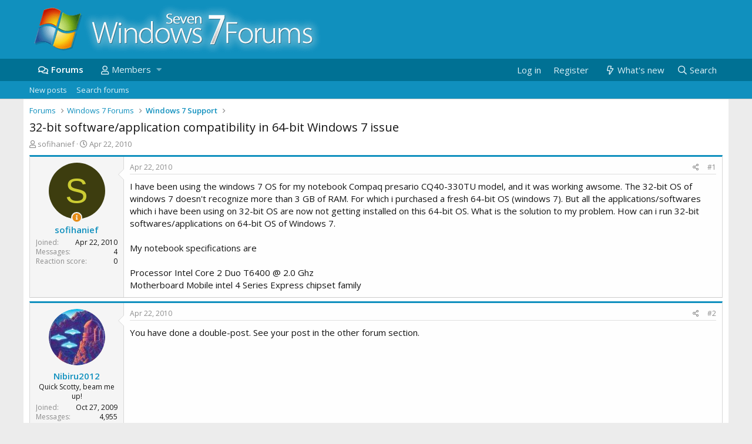

--- FILE ---
content_type: text/html; charset=utf-8
request_url: https://www.w7forums.com/threads/32-bit-software-application-compatibility-in-64-bit-windows-7-issue.5414/
body_size: 11257
content:
<!DOCTYPE html>
<html id="XF" lang="en-US" dir="LTR"
	data-app="public"
	data-template="thread_view"
	data-container-key="node-7"
	data-content-key="thread-5414"
	data-logged-in="false"
	data-cookie-prefix="xf_"
	data-csrf="1769743901,ca2ec8191040aaeeb92db6e50f9e0452"
	class="has-no-js template-thread_view"
	>
<head>
	<meta charset="utf-8" />
	<meta http-equiv="X-UA-Compatible" content="IE=Edge" />
	<meta name="viewport" content="width=device-width, initial-scale=1, viewport-fit=cover">

	
	
	

	<title>32-bit software/application compatibility in 64-bit Windows 7 issue | Windows 7 Forums</title>

	
		
		<meta name="description" content="I have been using the windows 7 OS for my notebook Compaq presario CQ40-330TU model, and it was working awsome. The 32-bit OS of windows 7 doesn&#039;t recognize..." />
		<meta property="og:description" content="I have been using the windows 7 OS for my notebook Compaq presario CQ40-330TU model, and it was working awsome. The 32-bit OS of windows 7 doesn&#039;t recognize more than 3 GB of RAM. For which i purchased a fresh 64-bit OS (windows 7). But all the applications/softwares which i have been using on..." />
		<meta property="twitter:description" content="I have been using the windows 7 OS for my notebook Compaq presario CQ40-330TU model, and it was working awsome. The 32-bit OS of windows 7 doesn&#039;t recognize more than 3 GB of RAM. For which i..." />
	
	
		<meta property="og:url" content="https://www.w7forums.com/threads/32-bit-software-application-compatibility-in-64-bit-windows-7-issue.5414/" />
	
		<link rel="canonical" href="https://www.w7forums.com/threads/32-bit-software-application-compatibility-in-64-bit-windows-7-issue.5414/" />
	

	
		
	
	
	<meta property="og:site_name" content="Windows 7 Forums" />


	
	
		
	
	
	<meta property="og:type" content="website" />


	
	
		
	
	
	
		<meta property="og:title" content="32-bit software/application compatibility in 64-bit Windows 7 issue" />
		<meta property="twitter:title" content="32-bit software/application compatibility in 64-bit Windows 7 issue" />
	


	
	
	
	
		
	
	
	
		<meta property="og:image" content="https://www.w7forums.com/styles/default/custom/logo.og.jpg" />
		<meta property="twitter:image" content="https://www.w7forums.com/styles/default/custom/logo.og.jpg" />
		<meta property="twitter:card" content="summary" />
	


	

	
		<meta name="theme-color" content="#1090be" />
	

	
	

	
	<link rel="preload" href="/styles/default/custom/fonts/nrep_fa-regular-400.woff2" as="font" type="font/woff2" crossorigin="anonymous" />


	<link rel="preload" href="/styles/default/custom/fonts/nrep_fa-solid-900.woff2" as="font" type="font/woff2" crossorigin="anonymous" />


<link rel="preload" href="/styles/default/custom/fonts/nrep_fa-brands-400.woff2" as="font" type="font/woff2" crossorigin="anonymous" />

	<link rel="stylesheet" href="/css.php?css=public%3Anormalize.css%2Cpublic%3Acore.less%2Cpublic%3Aapp.less&amp;s=6&amp;l=1&amp;d=1722495004&amp;k=6f072231cb46a043c364d408fd021efa7c293fba" />

	<link rel="stylesheet" href="/css.php?css=public%3Aandy_similarthreads.less%2Cpublic%3Alightbox.less%2Cpublic%3Amessage.less%2Cpublic%3Ashare_controls.less%2Cpublic%3Aextra.less&amp;s=6&amp;l=1&amp;d=1722495004&amp;k=06c4e839b85556f51f8ca921c03968f1477f3e22" />

	
		<script src="/js/xf/preamble.min.js?_v=9fac87d2"></script>
	


	
		<link rel="icon" type="image/png" href="https://www.w7forums.com/favicon.ico" sizes="32x32" />
	
	
		<link rel="apple-touch-icon" href="https://www.w7forums.com/styles/default/custom/logo.og.jpg" />
	
	<script async src="https://www.googletagmanager.com/gtag/js?id=G-YXEEQ33QEJ"></script>
	<script>
	  window.dataLayer = window.dataLayer || [];
	  function gtag(){dataLayer.push(arguments);}
	  gtag('js', new Date());

	  gtag('config', 'G-YXEEQ33QEJ');
	</script>
	<!-- cache test -->
	<script type="text/javascript" async="async" data-noptimize="1" data-cfasync="false" src="//scripts.pubnation.com/tags/50a14a7f-836e-4f4b-ac41-f5566d18505b.js"></script>
<link href='https://fonts.googleapis.com/css?family=Open+Sans:300,400,600&display=swap' rel='stylesheet' type='text/css'>
    <link rel="preconnect" href="https://ajax.cloudflare.com" probability="1.0">
    <link rel="preconnect" href="https://adservice.google.com" probability="0.9" />
    <link rel="preconnect" href="https://www.google.com" probability="0.9" />
    <link rel="preconnect" href="https://storage.googleapis.com" probability="1.0" />
    <link rel="preconnect" href="https://ajax.googleapis.com" probability="0.9" />
    <link rel="preconnect" href="https://pagead2.googlesyndication.com" probability="1.0" />
    <link rel="preconnect" href="https://stats.g.doubleclick.net" probability="1.0" />
    <link rel="preconnect" href="https://www.gstatic.com"/>
    <link rel="preconnect" href="https://csi.gstatic.com"/>
    <link rel="preconnect" href="https://tpc.googlesyndication.com"/>
    <link rel="preconnect" href="https://googleads.g.doubleclick.net" probability="1.0" />
    <link rel="preconnect" href="https://www.google-analytics.com" probability="1.0" />
    <link rel="preconnect" href="https://fonts.googleapis.com" probability="1.0" />
    <link rel="preconnect" href="https://fonts.gstatic.com" crossorigin>
    <link rel="preconnect" href="https://partner.googleadservices.com">
    <link rel="preconnect" href="https://www.googletagservices.com">
	<link rel="preconnect" href="https://tpc.googlesyndication.com">
    <link rel="dns-prefetch" href="https://ajax.cloudflare.com" />
    <link rel="dns-prefetch" href="https://adservice.google.com" />
    <link rel="dns-prefetch" href="https://www.google.com" />
    <link rel="dns-prefetch" href="https://storage.googleapis.com" />
    <link rel="dns-prefetch" href="https://ajax.googleapis.com" />
    <link rel="dns-prefetch" href="https://pagead2.googlesyndication.com" />
    <link rel="dns-prefetch" href="https://stats.g.doubleclick.net" />
    <link rel="dns-prefetch" href="https://www.gstatic.com" />
    <link rel="dns-prefetch" href="https://csi.gstatic.com" />
    <link rel="dns-prefetch" href="https://tpc.googlesyndication.com" />
    <link rel="dns-prefetch" href="https://googleads.g.doubleclick.net" />
    <link rel="dns-prefetch" href="https://www.google-analytics.com" />
    <link rel="dns-prefetch" href="https://fonts.googleapis.com" />
    <link rel="dns-prefetch" href="https://fonts.gstatic.com">
    <link rel="dns-prefetch" href="https://partner.googleadservices.com">
    <link rel="dns-prefetch" href="https://www.googletagservices.com">
	<link rel="dns-prefetch" href="https://tpc.googlesyndication.com">

</head>
<body data-template="thread_view">

<div class="p-pageWrapper" id="top">



<header class="p-header" id="header">
	<div class="p-header-inner">
		<div class="p-header-content">

			<div class="p-header-logo p-header-logo--image">
				<a href="/">
					<img src="/styles/default/custom/logo.png"
						alt="Windows 7 Forums"
						 />
				</a>
			</div>

			
		</div>
	</div>
</header>





	<div class="p-navSticky p-navSticky--primary" data-xf-init="sticky-header">
		
	<nav class="p-nav">
		<div class="p-nav-inner">
			<a class="p-nav-menuTrigger" data-xf-click="off-canvas" data-menu=".js-headerOffCanvasMenu" role="button" tabindex="0">
				<i aria-hidden="true"></i>
				<span class="p-nav-menuText">Menu</span>
			</a>

			<div class="p-nav-smallLogo">
				<a href="/">
					<img src="/styles/default/custom/logo.png"
						alt="Windows 7 Forums"
					 />
				</a>
			</div>

			<div class="p-nav-scroller hScroller" data-xf-init="h-scroller" data-auto-scroll=".p-navEl.is-selected">
				<div class="hScroller-scroll">
					<ul class="p-nav-list js-offCanvasNavSource">
					
						<li>
							
	<div class="p-navEl is-selected" data-has-children="true">
		

			
	
	<a href="/"
		class="p-navEl-link p-navEl-link--splitMenu "
		
		
		data-nav-id="forums">Forums</a>


			<a data-xf-key="1"
				data-xf-click="menu"
				data-menu-pos-ref="< .p-navEl"
				class="p-navEl-splitTrigger"
				role="button"
				tabindex="0"
				aria-label="Toggle expanded"
				aria-expanded="false"
				aria-haspopup="true"></a>

		
		
			<div class="menu menu--structural" data-menu="menu" aria-hidden="true">
				<div class="menu-content">
					
						
	
	
	<a href="/whats-new/posts/"
		class="menu-linkRow u-indentDepth0 js-offCanvasCopy "
		 rel="nofollow"
		
		data-nav-id="newPosts">New posts</a>

	

					
						
	
	
	<a href="/search/?type=post"
		class="menu-linkRow u-indentDepth0 js-offCanvasCopy "
		
		
		data-nav-id="searchForums">Search forums</a>

	

					
				</div>
			</div>
		
	</div>

						</li>
					
						<li>
							
	<div class="p-navEl " data-has-children="true">
		

			
	
	<a href="/members/"
		class="p-navEl-link p-navEl-link--splitMenu "
		
		
		data-nav-id="members">Members</a>


			<a data-xf-key="2"
				data-xf-click="menu"
				data-menu-pos-ref="< .p-navEl"
				class="p-navEl-splitTrigger"
				role="button"
				tabindex="0"
				aria-label="Toggle expanded"
				aria-expanded="false"
				aria-haspopup="true"></a>

		
		
			<div class="menu menu--structural" data-menu="menu" aria-hidden="true">
				<div class="menu-content">
					
						
	
	
	<a href="/online/"
		class="menu-linkRow u-indentDepth0 js-offCanvasCopy "
		
		
		data-nav-id="currentVisitors">Current visitors</a>

	

					
				</div>
			</div>
		
	</div>

						</li>
					
					</ul>
				</div>
			</div>

			<div class="p-nav-opposite">
				<div class="p-navgroup p-account p-navgroup--guest">
					
						<a href="/login/" class="p-navgroup-link p-navgroup-link--textual p-navgroup-link--logIn"
							data-xf-click="overlay" data-follow-redirects="on">
							<span class="p-navgroup-linkText">Log in</span>
						</a>
						
							<a href="/register/" class="p-navgroup-link p-navgroup-link--textual p-navgroup-link--register">
								<span class="p-navgroup-linkText">Register</span>
							</a>
						
					
				</div>

				<div class="p-navgroup p-discovery">
					<a href="/whats-new/posts/" rel="nofollow"
						class="p-navgroup-link p-navgroup-link--iconic p-navgroup-link--whatsnew"
						aria-label="What&#039;s new"
						title="What&#039;s new">
						<i aria-hidden="true"></i>
						<span class="p-navgroup-linkText">What's new</span>
					</a>

					
						<a href="/search/"
							class="p-navgroup-link p-navgroup-link--iconic p-navgroup-link--search"
							data-xf-click="menu"
							data-xf-key="/"
							aria-label="Search"
							aria-expanded="false"
							aria-haspopup="true"
							title="Search">
							<i aria-hidden="true"></i>
							<span class="p-navgroup-linkText">Search</span>
						</a>
						<div class="menu menu--structural menu--wide" data-menu="menu" aria-hidden="true">
							<form action="/search/search" method="post"
								class="menu-content"
								data-xf-init="quick-search">

								<h3 class="menu-header">Search</h3>
								
								<div class="menu-row">
									
										<div class="inputGroup inputGroup--joined">
											<input type="text" class="input" name="keywords" placeholder="Search…" aria-label="Search" data-menu-autofocus="true" />
											
			<select name="constraints" class="js-quickSearch-constraint input" aria-label="Search within">
				<option value="">Everywhere</option>
<option value="{&quot;search_type&quot;:&quot;post&quot;}">Threads</option>
<option value="{&quot;search_type&quot;:&quot;post&quot;,&quot;c&quot;:{&quot;nodes&quot;:[7],&quot;child_nodes&quot;:1}}">This forum</option>
<option value="{&quot;search_type&quot;:&quot;post&quot;,&quot;c&quot;:{&quot;thread&quot;:5414}}">This thread</option>

			</select>
		
										</div>
									
								</div>

								
								<div class="menu-row">
									<label class="iconic"><input type="checkbox"  name="c[title_only]" value="1" /><i aria-hidden="true"></i><span class="iconic-label">Search titles only</span></label>

								</div>
								
								<div class="menu-row">
									<div class="inputGroup">
										<span class="inputGroup-text" id="ctrl_search_menu_by_member">By:</span>
										<input type="text" class="input" name="c[users]" data-xf-init="auto-complete" placeholder="Member" aria-labelledby="ctrl_search_menu_by_member" />
									</div>
								</div>
								<div class="menu-footer">
									<span class="menu-footer-controls">
										<button type="submit" class="button--primary button button--icon button--icon--search"><span class="button-text">Search</span></button>
										<a href="/search/" class="button"><span class="button-text">Advanced search…</span></a>
									</span>
								</div>

								<input type="hidden" name="_xfToken" value="1769743901,ca2ec8191040aaeeb92db6e50f9e0452" />
							</form>
						</div>
					
				</div>
			</div>
		</div>
	</nav>

	</div>
	
	
		<div class="p-sectionLinks">
			<div class="p-sectionLinks-inner hScroller" data-xf-init="h-scroller">
				<div class="hScroller-scroll">
					<ul class="p-sectionLinks-list">
					
						<li>
							
	<div class="p-navEl " >
		

			
	
	<a href="/whats-new/posts/"
		class="p-navEl-link "
		 rel="nofollow"
		data-xf-key="alt+1"
		data-nav-id="newPosts">New posts</a>


			

		
		
	</div>

						</li>
					
						<li>
							
	<div class="p-navEl " >
		

			
	
	<a href="/search/?type=post"
		class="p-navEl-link "
		
		data-xf-key="alt+2"
		data-nav-id="searchForums">Search forums</a>


			

		
		
	</div>

						</li>
					
					</ul>
				</div>
			</div>
		</div>
	



<div class="offCanvasMenu offCanvasMenu--nav js-headerOffCanvasMenu" data-menu="menu" aria-hidden="true" data-ocm-builder="navigation">
	<div class="offCanvasMenu-backdrop" data-menu-close="true"></div>
	<div class="offCanvasMenu-content">
		<div class="offCanvasMenu-header">
			Menu
			<a class="offCanvasMenu-closer" data-menu-close="true" role="button" tabindex="0" aria-label="Close"></a>
		</div>
		
			<div class="p-offCanvasRegisterLink">
				<div class="offCanvasMenu-linkHolder">
					<a href="/login/" class="offCanvasMenu-link" data-xf-click="overlay" data-menu-close="true">
						Log in
					</a>
				</div>
				<hr class="offCanvasMenu-separator" />
				
					<div class="offCanvasMenu-linkHolder">
						<a href="/register/" class="offCanvasMenu-link" data-xf-click="overlay" data-menu-close="true">
							Register
						</a>
					</div>
					<hr class="offCanvasMenu-separator" />
				
			</div>
		
		<div class="js-offCanvasNavTarget"></div>
	</div>
</div>

<div class="p-body">
	<div class="p-body-inner">
		<!--XF:EXTRA_OUTPUT-->

		

		

		
		
	
		<ul class="p-breadcrumbs "
			itemscope itemtype="https://schema.org/BreadcrumbList">
		
			

			
			

			
				
				
	<li itemprop="itemListElement" itemscope itemtype="https://schema.org/ListItem">
		<a href="/" itemprop="item">
			<span itemprop="name">Forums</span>
		</a>
		<meta itemprop="position" content="1" />
	</li>

			
			
				
				
	<li itemprop="itemListElement" itemscope itemtype="https://schema.org/ListItem">
		<a href="/#windows-7-forums.1" itemprop="item">
			<span itemprop="name">Windows 7 Forums</span>
		</a>
		<meta itemprop="position" content="2" />
	</li>

			
				
				
	<li itemprop="itemListElement" itemscope itemtype="https://schema.org/ListItem">
		<a href="/forums/windows-7-support.7/" itemprop="item">
			<span itemprop="name">Windows 7 Support</span>
		</a>
		<meta itemprop="position" content="3" />
	</li>

			

		
		</ul>
	

		

		
	<noscript><div class="blockMessage blockMessage--important blockMessage--iconic u-noJsOnly">JavaScript is disabled. For a better experience, please enable JavaScript in your browser before proceeding.</div></noscript>

		
	<!--[if lt IE 9]><div class="blockMessage blockMessage&#45;&#45;important blockMessage&#45;&#45;iconic">You are using an out of date browser. It  may not display this or other websites correctly.<br />You should upgrade or use an <a href="https://www.google.com/chrome/browser/" target="_blank">alternative browser</a>.</div><![endif]-->


		
			<div class="p-body-header">
			
				
	
					<div class="p-title ">
					
						
							<h1 class="p-title-value">32-bit software/application compatibility in 64-bit Windows 7 issue</h1>
						
						
					
					</div>
				


				
					<div class="p-description">
	<ul class="listInline listInline--bullet">
		<li>
			<i class="fa--xf far fa-user" aria-hidden="true" title="Thread starter"></i>
			<span class="u-srOnly">Thread starter</span>

			<a href="/members/sofihanief.6995/" class="username  u-concealed" dir="auto" data-user-id="6995" data-xf-init="member-tooltip">sofihanief</a>
		</li>
		<li>
			<i class="fa--xf far fa-clock" aria-hidden="true" title="Start date"></i>
			<span class="u-srOnly">Start date</span>

			<a href="/threads/32-bit-software-application-compatibility-in-64-bit-windows-7-issue.5414/" class="u-concealed"><time  class="u-dt" dir="auto" datetime="2010-04-22T10:45:10+0100" data-time="1271929510" data-date-string="Apr 22, 2010" data-time-string="10:45 AM" title="Apr 22, 2010 at 10:45 AM">Apr 22, 2010</time></a>
		</li>
		
	</ul>
</div>
				
			
			</div>
		

		<div class="p-body-main  ">
			

			<div class="p-body-content">
				
				<div class="p-body-pageContent">








	
	
	
		
	
	
	


	
	
	
		
	
	
	


	
	
		
	
	
	


	
	










	

	
		
	







	
		
		


	






<div class="block block--messages" data-xf-init="" data-type="post" data-href="/inline-mod/">

	
	


	<div class="block-outer"></div>

	<div class="block-outer js-threadStatusField"></div>

	<div class="block-container lbContainer"
		data-xf-init="lightbox select-to-quote"
		data-message-selector=".js-post"
		data-lb-id="thread-5414"
		data-lb-universal="0">

		<div class="block-body js-replyNewMessageContainer">
			
				
					
	
	
	<article class="message message--post js-post js-inlineModContainer  "
		data-author="sofihanief"
		data-content="post-37387"
		id="js-post-37387">

		<span class="u-anchorTarget" id="post-37387"></span>

		<div class="message-inner">
			<div class="message-cell message-cell--user">
				

	<section itemscope itemtype="https://schema.org/Person" class="message-user">
		<div class="message-avatar ">
			<div class="message-avatar-wrapper">
				<a href="/members/sofihanief.6995/" class="avatar avatar--m avatar--default avatar--default--dynamic" data-user-id="6995" data-xf-init="member-tooltip" style="background-color: #3d3d0f; color: #cccc33">
			<span class="avatar-u6995-m">S</span> 
		</a>
								

				

				
					<span class="message-thread-starter" tabindex="0" data-xf-init="tooltip" data-trigger="auto" title="Thread Starter" ></span>
				
			</div>
		</div>
		<div class="message-userDetails">
			<h4 class="message-name"><a href="/members/sofihanief.6995/" class="username " dir="auto" data-user-id="6995" data-xf-init="member-tooltip" itemprop="name">sofihanief</a></h4>
			
			
		</div>
		
			
			
				<div class="message-userExtras">
				
					
						<dl class="pairs pairs--justified">
							<dt>Joined</dt>
							<dd>Apr 22, 2010</dd>
						</dl>
					
					
						<dl class="pairs pairs--justified">
							<dt>Messages</dt>
							<dd>4</dd>
						</dl>
					
					
						<dl class="pairs pairs--justified">
							<dt>Reaction score</dt>
							<dd>0</dd>
						</dl>
					
					
					
					
					
					


				
				</div>
			
		
		<span class="message-userArrow"></span>
	</section>

			</div>
			<div class="message-cell message-cell--main">
				<div class="message-main js-quickEditTarget">

					<header class="message-attribution message-attribution--split">
						<div class="message-attribution-main">
							<a href="/threads/32-bit-software-application-compatibility-in-64-bit-windows-7-issue.5414/post-37387" class="u-concealed"
								rel="nofollow">
								<time  class="u-dt" dir="auto" datetime="2010-04-22T10:45:10+0100" data-time="1271929510" data-date-string="Apr 22, 2010" data-time-string="10:45 AM" title="Apr 22, 2010 at 10:45 AM">Apr 22, 2010</time>
							</a>
						</div>

						<ul class="message-attribution-opposite message-attribution-opposite--list">
							
							<li>
								<a href="/threads/32-bit-software-application-compatibility-in-64-bit-windows-7-issue.5414/post-37387"
									data-xf-init="share-tooltip" data-href="/posts/37387/share"
									rel="nofollow">
									<i class="fa--xf far fa-share-alt" aria-hidden="true"></i>
								</a>
							</li>
							
							
								<li>
									<a href="/threads/32-bit-software-application-compatibility-in-64-bit-windows-7-issue.5414/post-37387" rel="nofollow">
										#1
									</a>
								</li>
							
						</ul>
					</header>

					<div class="message-content js-messageContent">

						
						
						

						<div class="message-userContent lbContainer js-lbContainer "
							data-lb-id="post-37387"
							data-lb-caption-desc="sofihanief &middot; Apr 22, 2010 at 10:45 AM">

							
								

	

							

							<article class="message-body js-selectToQuote">
								
								<div class="bbWrapper">I have been using the windows 7 OS for my notebook Compaq presario CQ40-330TU model, and it was working awsome. The 32-bit OS of windows 7 doesn't recognize more than 3 GB of RAM. For which i purchased a fresh 64-bit OS (windows 7). But all the applications/softwares which i have been using on 32-bit OS are now not getting installed on this 64-bit OS. What is the solution to my problem. How can i run 32-bit softwares/applications on 64-bit OS of Windows 7.<br />
 <br />
My notebook specifications are<br />
 <br />
Processor  Intel Core 2 Duo T6400 @ 2.0 Ghz<br />
Motherboard    Mobile intel 4 Series Express chipset family</div>
								<div class="js-selectToQuoteEnd">&nbsp;</div>
								
							</article>

							
								

	

							

							
						</div>

						

						
	

					</div>

					<footer class="message-footer">
						

						<div class="reactionsBar js-reactionsList ">
							
						</div>

						<div class="js-historyTarget message-historyTarget toggleTarget" data-href="trigger-href"></div>
					</footer>
				</div>
			</div>
			
		</div>
	</article>

	

				
			
				
					
	
	
	<article class="message message--post js-post js-inlineModContainer  "
		data-author="Nibiru2012"
		data-content="post-37404"
		id="js-post-37404">

		<span class="u-anchorTarget" id="post-37404"></span>

		<div class="message-inner">
			<div class="message-cell message-cell--user">
				

	<section itemscope itemtype="https://schema.org/Person" class="message-user">
		<div class="message-avatar ">
			<div class="message-avatar-wrapper">
				<a href="/members/nibiru2012.2630/" class="avatar avatar--m" data-user-id="2630" data-xf-init="member-tooltip">
			<img src="/data/avatars/m/2/2630.jpg?1379516948"  alt="Nibiru2012" class="avatar-u2630-m" itemprop="image" /> 
		</a>
								

				

				
			</div>
		</div>
		<div class="message-userDetails">
			<h4 class="message-name"><a href="/members/nibiru2012.2630/" class="username " dir="auto" data-user-id="2630" data-xf-init="member-tooltip" itemprop="name"><span class="username--moderator">Nibiru2012</span></a></h4>
			<h5 class="userTitle message-userTitle" dir="auto" itemprop="jobTitle">Quick Scotty, beam me up!</h5>
			
		</div>
		
			
			
				<div class="message-userExtras">
				
					
						<dl class="pairs pairs--justified">
							<dt>Joined</dt>
							<dd>Oct 27, 2009</dd>
						</dl>
					
					
						<dl class="pairs pairs--justified">
							<dt>Messages</dt>
							<dd>4,955</dd>
						</dl>
					
					
						<dl class="pairs pairs--justified">
							<dt>Reaction score</dt>
							<dd>1,302</dd>
						</dl>
					
					
					
					
					
					


				
				</div>
			
		
		<span class="message-userArrow"></span>
	</section>

			</div>
			<div class="message-cell message-cell--main">
				<div class="message-main js-quickEditTarget">

					<header class="message-attribution message-attribution--split">
						<div class="message-attribution-main">
							<a href="/threads/32-bit-software-application-compatibility-in-64-bit-windows-7-issue.5414/post-37404" class="u-concealed"
								rel="nofollow">
								<time  class="u-dt" dir="auto" datetime="2010-04-22T14:16:24+0100" data-time="1271942184" data-date-string="Apr 22, 2010" data-time-string="2:16 PM" title="Apr 22, 2010 at 2:16 PM">Apr 22, 2010</time>
							</a>
						</div>

						<ul class="message-attribution-opposite message-attribution-opposite--list">
							
							<li>
								<a href="/threads/32-bit-software-application-compatibility-in-64-bit-windows-7-issue.5414/post-37404"
									data-xf-init="share-tooltip" data-href="/posts/37404/share"
									rel="nofollow">
									<i class="fa--xf far fa-share-alt" aria-hidden="true"></i>
								</a>
							</li>
							
							
								<li>
									<a href="/threads/32-bit-software-application-compatibility-in-64-bit-windows-7-issue.5414/post-37404" rel="nofollow">
										#2
									</a>
								</li>
							
						</ul>
					</header>

					<div class="message-content js-messageContent">

						
						
						

						<div class="message-userContent lbContainer js-lbContainer "
							data-lb-id="post-37404"
							data-lb-caption-desc="Nibiru2012 &middot; Apr 22, 2010 at 2:16 PM">

							

							<article class="message-body js-selectToQuote">
								
								<div class="bbWrapper">You have done a double-post. See your post in the other forum section.</div>
								<div class="js-selectToQuoteEnd">&nbsp;</div>
								
							</article>

							

							
						</div>

						

						
	

					</div>

					<footer class="message-footer">
						

						<div class="reactionsBar js-reactionsList ">
							
						</div>

						<div class="js-historyTarget message-historyTarget toggleTarget" data-href="trigger-href"></div>
					</footer>
				</div>
			</div>
			
		</div>
	</article>

	

				
			
				
					
	
	
	<article class="message message--post js-post js-inlineModContainer  "
		data-author="Mary&#039;s"
		data-content="post-37489"
		id="js-post-37489">

		<span class="u-anchorTarget" id="post-37489"></span>

		<div class="message-inner">
			<div class="message-cell message-cell--user">
				

	<section itemscope itemtype="https://schema.org/Person" class="message-user">
		<div class="message-avatar ">
			<div class="message-avatar-wrapper">
				<a href="/members/marys.7009/" class="avatar avatar--m avatar--default avatar--default--dynamic" data-user-id="7009" data-xf-init="member-tooltip" style="background-color: #cc6699; color: #602040">
			<span class="avatar-u7009-m">M</span> 
		</a>
								

				

				
			</div>
		</div>
		<div class="message-userDetails">
			<h4 class="message-name"><a href="/members/marys.7009/" class="username " dir="auto" data-user-id="7009" data-xf-init="member-tooltip" itemprop="name">Mary's</a></h4>
			
			
		</div>
		
			
			
				<div class="message-userExtras">
				
					
						<dl class="pairs pairs--justified">
							<dt>Joined</dt>
							<dd>Apr 23, 2010</dd>
						</dl>
					
					
						<dl class="pairs pairs--justified">
							<dt>Messages</dt>
							<dd>1</dd>
						</dl>
					
					
						<dl class="pairs pairs--justified">
							<dt>Reaction score</dt>
							<dd>0</dd>
						</dl>
					
					
					
					
					
					


				
				</div>
			
		
		<span class="message-userArrow"></span>
	</section>

			</div>
			<div class="message-cell message-cell--main">
				<div class="message-main js-quickEditTarget">

					<header class="message-attribution message-attribution--split">
						<div class="message-attribution-main">
							<a href="/threads/32-bit-software-application-compatibility-in-64-bit-windows-7-issue.5414/post-37489" class="u-concealed"
								rel="nofollow">
								<time  class="u-dt" dir="auto" datetime="2010-04-23T02:22:59+0100" data-time="1271985779" data-date-string="Apr 23, 2010" data-time-string="2:22 AM" title="Apr 23, 2010 at 2:22 AM">Apr 23, 2010</time>
							</a>
						</div>

						<ul class="message-attribution-opposite message-attribution-opposite--list">
							
							<li>
								<a href="/threads/32-bit-software-application-compatibility-in-64-bit-windows-7-issue.5414/post-37489"
									data-xf-init="share-tooltip" data-href="/posts/37489/share"
									rel="nofollow">
									<i class="fa--xf far fa-share-alt" aria-hidden="true"></i>
								</a>
							</li>
							
							
								<li>
									<a href="/threads/32-bit-software-application-compatibility-in-64-bit-windows-7-issue.5414/post-37489" rel="nofollow">
										#3
									</a>
								</li>
							
						</ul>
					</header>

					<div class="message-content js-messageContent">

						
						
						

						<div class="message-userContent lbContainer js-lbContainer "
							data-lb-id="post-37489"
							data-lb-caption-desc="Mary&#039;s &middot; Apr 23, 2010 at 2:22 AM">

							

							<article class="message-body js-selectToQuote">
								
								<div class="bbWrapper"><b>Windows 7</b><br />
<br />
I downloaded Picasa and my computer has 32bit and 64 bit for my Windows 7. I just purchased this computer after using a Gateway computer for years. Windows 7 shows Incompatible application for Picasa 3. Would 32 bit solve this problem? Changing 64 bit to 32 bit can this affect my computer in other way?<br />
Another area I have a question on is Adobe Flash Player that does not seem to be compatible for games. Help! Mary</div>
								<div class="js-selectToQuoteEnd">&nbsp;</div>
								
							</article>

							

							
						</div>

						
							<div class="message-lastEdit">
								
									Last edited: <time  class="u-dt" dir="auto" datetime="2010-04-23T02:25:57+0100" data-time="1271985957" data-date-string="Apr 23, 2010" data-time-string="2:25 AM" title="Apr 23, 2010 at 2:25 AM">Apr 23, 2010</time>
								
							</div>
						

						
	

					</div>

					<footer class="message-footer">
						

						<div class="reactionsBar js-reactionsList ">
							
						</div>

						<div class="js-historyTarget message-historyTarget toggleTarget" data-href="trigger-href"></div>
					</footer>
				</div>
			</div>
			
		</div>
	</article>

	

				
			
		</div>
	</div>

	
		<div class="block-outer block-outer--after">
			
				
				
				
					<div class="block-outer-opposite">
						
							<a href="/login/" class="button--link button" data-xf-click="overlay"><span class="button-text">
								You must log in or register to reply here.
							</span></a>
						
					</div>
				
			
		</div>
	

	
	

</div>





<div class="blockMessage blockMessage--none">
	
	
		
		<div class="shareButtons shareButtons--iconic" data-xf-init="share-buttons" data-page-url="" data-page-title="" data-page-desc="">
			
				<span class="shareButtons-label">Share:</span>
			

			<div class="shareButtons-buttons">
				

					
						<a class="shareButtons-button shareButtons-button--brand shareButtons-button--facebook" data-href="https://www.facebook.com/sharer.php?u={url}">
							<i aria-hidden="true"></i>
							<span>Facebook</span>
						</a>
					

					
						<a class="shareButtons-button shareButtons-button--brand shareButtons-button--twitter" data-href="https://twitter.com/intent/tweet?url={url}&amp;text={title}">
							<i aria-hidden="true"></i>
							<span>Twitter</span>
						</a>
					

					
						<a class="shareButtons-button shareButtons-button--brand shareButtons-button--reddit" data-href="https://reddit.com/submit?url={url}&amp;title={title}">
							<i aria-hidden="true"></i>
							<span>Reddit</span>
						</a>
					

					
						<a class="shareButtons-button shareButtons-button--brand shareButtons-button--pinterest" data-href="https://pinterest.com/pin/create/bookmarklet/?url={url}&amp;description={title}">
							<i aria-hidden="true"></i>
							<span>Pinterest</span>
						</a>
					

					
						<a class="shareButtons-button shareButtons-button--brand shareButtons-button--tumblr" data-href="https://www.tumblr.com/widgets/share/tool?canonicalUrl={url}&amp;title={title}">
							<i aria-hidden="true"></i>
							<span>Tumblr</span>
						</a>
					

					
						<a class="shareButtons-button shareButtons-button--brand shareButtons-button--whatsApp" data-href="https://api.whatsapp.com/send?text={title}&nbsp;{url}">
							<i aria-hidden="true"></i>
							<span>WhatsApp</span>
						</a>
					

					
						<a class="shareButtons-button shareButtons-button--email" data-href="mailto:?subject={title}&amp;body={url}">
							<i aria-hidden="true"></i>
							<span>Email</span>
						</a>
					

					
						<a class="shareButtons-button shareButtons-button--link is-hidden" data-clipboard="{url}">
							<i aria-hidden="true"></i>
							<span>Link</span>
						</a>
					
				
			</div>
		</div>
	

</div>


	





<div class="block nrepRegisterPrompt">
	<div class="block-container">
	<h2 class="block-header">Ask a Question</h2>
		<div class="block-body">
<p><strong style="color:rgb(0, 113, 148); font-size:16px">Want to reply to this thread or ask your own question?</strong></p>
<p>You'll need to choose a username for the site, which only take a couple of moments. After that, you can post your question and our members will help you out.</p>

<center>
<a href="/register/" class="button--cta button button--icon button--icon--write"><span class="button-text" style="font-size:16px;">
		Ask a Question
	</span></a>
</center>	

		</div>
	</div>
</div>



<div class="block similarthreads nrepSimilarThreads" >
	<div class="block-container">
	<h2 class="block-header">
				Similar Threads
				
			</h2>
		<div class="block-body">
			
			<div class="dataList " data-xf-init="data-list">
			<table class="dataList-table">
				
				
					
			<tr class="dataList-row dataList-row--noHover">
				<td class="dataList-cell" style="font-weight:600; padding: 5px 10px"><span class="label label--green" dir="auto">SOLVED</span> <a href="/threads/iobit-software.17839/">IOBit Software</a></td>
<td class="dataList-cell nrep_narrow_hide" style="padding: 5px 10px; min-width:50px; text-align:center">8</td>
<td class="dataList-cell nrep_narrow_hide" style="padding: 5px 10px; min-width:120px; text-align:right"><time  class="u-dt" dir="auto" datetime="2013-09-18T19:02:08+0100" data-time="1379527328" data-date-string="Sep 18, 2013" data-time-string="7:02 PM" title="Sep 18, 2013 at 7:02 PM">Sep 18, 2013</time></td>
			</tr>
		
				
					
			<tr class="dataList-row dataList-row--noHover">
				<td class="dataList-cell" style="font-weight:600; padding: 5px 10px"> <a href="/threads/loading-software-on-64-bit-machine.14267/">Loading software on 64 bit machine</a></td>
<td class="dataList-cell nrep_narrow_hide" style="padding: 5px 10px; min-width:50px; text-align:center">3</td>
<td class="dataList-cell nrep_narrow_hide" style="padding: 5px 10px; min-width:120px; text-align:right"><time  class="u-dt" dir="auto" datetime="2012-04-05T13:57:08+0100" data-time="1333630628" data-date-string="Apr 5, 2012" data-time-string="1:57 PM" title="Apr 5, 2012 at 1:57 PM">Apr 5, 2012</time></td>
			</tr>
		
				
					
			<tr class="dataList-row dataList-row--noHover">
				<td class="dataList-cell" style="font-weight:600; padding: 5px 10px"><span class="label label--green" dir="auto">SOLVED</span> <a href="/threads/ive-never-had-more-problems-installing-software-ultimate-64-bit.10410/">I&#039;ve never had more problems installing software. Ultimate 64 bit</a></td>
<td class="dataList-cell nrep_narrow_hide" style="padding: 5px 10px; min-width:50px; text-align:center">3</td>
<td class="dataList-cell nrep_narrow_hide" style="padding: 5px 10px; min-width:120px; text-align:right"><time  class="u-dt" dir="auto" datetime="2011-03-12T20:09:59+0000" data-time="1299960599" data-date-string="Mar 12, 2011" data-time-string="8:09 PM" title="Mar 12, 2011 at 8:09 PM">Mar 12, 2011</time></td>
			</tr>
		
				
					
			<tr class="dataList-row dataList-row--noHover">
				<td class="dataList-cell" style="font-weight:600; padding: 5px 10px"> <a href="/threads/do-window-7-only-support-16-bit-softwares.9324/">Do window 7 only support 16 bit softwares</a></td>
<td class="dataList-cell nrep_narrow_hide" style="padding: 5px 10px; min-width:50px; text-align:center">2</td>
<td class="dataList-cell nrep_narrow_hide" style="padding: 5px 10px; min-width:120px; text-align:right"><time  class="u-dt" dir="auto" datetime="2010-12-30T07:13:37+0000" data-time="1293693217" data-date-string="Dec 30, 2010" data-time-string="7:13 AM" title="Dec 30, 2010 at 7:13 AM">Dec 30, 2010</time></td>
			</tr>
		
				
					
			<tr class="dataList-row dataList-row--noHover">
				<td class="dataList-cell" style="font-weight:600; padding: 5px 10px"> <a href="/threads/32-bit-cad-software.9184/">32 bit CAD software</a></td>
<td class="dataList-cell nrep_narrow_hide" style="padding: 5px 10px; min-width:50px; text-align:center">3</td>
<td class="dataList-cell nrep_narrow_hide" style="padding: 5px 10px; min-width:120px; text-align:right"><time  class="u-dt" dir="auto" datetime="2010-12-16T22:33:50+0000" data-time="1292538830" data-date-string="Dec 16, 2010" data-time-string="10:33 PM" title="Dec 16, 2010 at 10:33 PM">Dec 16, 2010</time></td>
			</tr>
		
				
					
			<tr class="dataList-row dataList-row--noHover">
				<td class="dataList-cell" style="font-weight:600; padding: 5px 10px"> <a href="/threads/free-commercial-software-using-64-bit-capabilities.9027/">Free/commercial software using 64-bit capabilities?</a></td>
<td class="dataList-cell nrep_narrow_hide" style="padding: 5px 10px; min-width:50px; text-align:center">7</td>
<td class="dataList-cell nrep_narrow_hide" style="padding: 5px 10px; min-width:120px; text-align:right"><time  class="u-dt" dir="auto" datetime="2010-11-30T09:22:15+0000" data-time="1291108935" data-date-string="Nov 30, 2010" data-time-string="9:22 AM" title="Nov 30, 2010 at 9:22 AM">Nov 30, 2010</time></td>
			</tr>
		
				
					
			<tr class="dataList-row dataList-row--noHover">
				<td class="dataList-cell" style="font-weight:600; padding: 5px 10px"> <a href="/threads/windows-7-64-bit-os-to-an-xp-32-bit-simulation-for-a-special-software-product.7657/">Windows 7 64-bit OS to an XP 32-bit simulation for a special software product</a></td>
<td class="dataList-cell nrep_narrow_hide" style="padding: 5px 10px; min-width:50px; text-align:center">3</td>
<td class="dataList-cell nrep_narrow_hide" style="padding: 5px 10px; min-width:120px; text-align:right"><time  class="u-dt" dir="auto" datetime="2010-09-07T19:30:44+0100" data-time="1283884244" data-date-string="Sep 7, 2010" data-time-string="7:30 PM" title="Sep 7, 2010 at 7:30 PM">Sep 7, 2010</time></td>
			</tr>
		
				
					
			<tr class="dataList-row dataList-row--noHover">
				<td class="dataList-cell" style="font-weight:600; padding: 5px 10px"><span class="label label--green" dir="auto">SOLVED</span> <a href="/threads/32-bit-software-applications-are-incompatibe-with-64-bit-windows-7.5418/">32-bit software/applications are incompatibe with 64-bit Windows 7</a></td>
<td class="dataList-cell nrep_narrow_hide" style="padding: 5px 10px; min-width:50px; text-align:center">5</td>
<td class="dataList-cell nrep_narrow_hide" style="padding: 5px 10px; min-width:120px; text-align:right"><time  class="u-dt" dir="auto" datetime="2010-04-22T14:07:22+0100" data-time="1271941642" data-date-string="Apr 22, 2010" data-time-string="2:07 PM" title="Apr 22, 2010 at 2:07 PM">Apr 22, 2010</time></td>
			</tr>
		
				
			
			</table>
			</div>
		
		</div>
	</div>
</div>
	
<br />
	







	<script>

	(function(i,s,o,g,r,a,m){i['GoogleAnalyticsObject']=r;i[r]=i[r]||function(){
	(i[r].q=i[r].q||[]).push(arguments)},i[r].l=1*new Date();a=s.createElement(o),
	m=s.getElementsByTagName(o)[0];a.async=1;a.src=g;m.parentNode.insertBefore(a,m)
	})(window,document,'script','https://www.google-analytics.com/analytics.js','ga');
	
	ga('create', 'UA-2598339-7', 'auto');


ga('set', 'dimension1', 'Guest');


ga('set', 'dimension2', '2');


ga('set', 'dimension3', 'Member Thread');


ga('set', 'dimension4', 'Windows 7 Support');

ga('set', 'dimension5', '1');

ga('send', 'pageview');

</script></div>
				
			</div>

			
		</div>

		
		
	
		<ul class="p-breadcrumbs p-breadcrumbs--bottom"
			itemscope itemtype="https://schema.org/BreadcrumbList">
		
			

			
			

			
				
				
	<li itemprop="itemListElement" itemscope itemtype="https://schema.org/ListItem">
		<a href="/" itemprop="item">
			<span itemprop="name">Forums</span>
		</a>
		<meta itemprop="position" content="1" />
	</li>

			
			
				
				
	<li itemprop="itemListElement" itemscope itemtype="https://schema.org/ListItem">
		<a href="/#windows-7-forums.1" itemprop="item">
			<span itemprop="name">Windows 7 Forums</span>
		</a>
		<meta itemprop="position" content="2" />
	</li>

			
				
				
	<li itemprop="itemListElement" itemscope itemtype="https://schema.org/ListItem">
		<a href="/forums/windows-7-support.7/" itemprop="item">
			<span itemprop="name">Windows 7 Support</span>
		</a>
		<meta itemprop="position" content="3" />
	</li>

			

		
		</ul>
	

		
	</div>
</div>

<footer class="p-footer" id="footer">
	<div class="p-footer-inner">

		<div class="p-footer-row">

			<div class="nrep_footer_block" style="max-width: 400px;">
				<span class="nrep_footer_title">About Us</span>
				<p class="nrep_footer_about_text">We&#039;re a community of knowledgeable PC enthusiasts, providing advice and support for Windows 7 users. Our tutorials cover many common Windows 7 topics.<br /></p>
					<ul class="p-footer-linkList">
					
						
					<li><a href="/help/about/">More about us</a></li>
					
					

					
						<li><a href="/help/terms/">Terms and rules</a></li>
					

					
						<li><a href="/help/privacy-policy/">Privacy policy</a></li>
					

					
						<li><a href="/help/">Help</a></li>
					

					

				</ul>

			</div>
			
			<div class="nrep_footer_block" style="max-width: 400px;">
				<span class="nrep_footer_title">Popular Sections</span>
					<ul class="p-footer-linkList nrep_footer_vertical_links">
						<li><a href="https://www.w7forums.com/articles/">Tutorials</a></li>
						<li><a href="https://www.win8forums.com">Windows 8 Forums</a></li>
						<li><a href="https://www.windows10forums.com">Windows 10 Forums</a></li>
						<li><a href="https://www.windows11forums.com">Windows 11 Forums</a></li>
					</ul>
			</div>
			
			<div class="nrep_footer_block" style="max-width: 200px; float: right">
				<span class="nrep_footer_title">Connect With Us</span>
				<ul class="p-footer-linkList nrep_footer_connect_links">
					
					<li><a href="/misc/contact/"><i class="nrep_fa_icon_contact"></i> Contact Us</a></li>
						<li><a href="/forums/-/index.rss"><i class="nrep_fa_icon_rss"></i> RSS</a></li>
				</ul>
			</div>

		</div>

		
			<div class="p-footer-copyright">
			
				<a href="https://xenforo.com" class="u-concealed" dir="ltr" target="_blank">Forum software by XenForo<sup>&reg;</sup> <span class="copyright">&copy; 2010-2019 XenForo Ltd.</span></a>
				
			
			</div>
		


	</div>
</footer>

</div> <!-- closing p-pageWrapper -->

<div class="u-bottomFixer js-bottomFixTarget">
	
	
</div>


	<div class="u-scrollButtons js-scrollButtons" data-trigger-type="up">
		<a href="#top" class="button--scroll button" data-xf-click="scroll-to"><span class="button-text"><i class="fa--xf far fa-arrow-up" aria-hidden="true"></i><span class="u-srOnly">Top</span></span></a>
		
	</div>



	<script src="/js/vendor/jquery/jquery-3.3.1.min.js?_v=9fac87d2"></script>
	<script src="/js/vendor/vendor-compiled.js?_v=9fac87d2"></script>
	<script src="/js/xf/core-compiled.js?_v=9fac87d2"></script>
	<script src="/js/xf/lightbox-compiled.js?_v=9fac87d2"></script>
<script src="/js/sv/lazyimageloader/xf/lightbox.min.js?_v=9fac87d2"></script>

	<script>
		jQuery.extend(true, XF.config, {
			// 
			userId: 0,
			enablePush: true,
			pushAppServerKey: 'BCl/5rMWBqORsRuX3oappR8pglJ/8rHC8jO7TQgia0XAIDzcHR37j5EtilpHeru2hCEGjMlgdhEapQ260xCud+o=',
			url: {
				fullBase: 'https://www.w7forums.com/',
				basePath: '/',
				css: '/css.php?css=__SENTINEL__&s=6&l=1&d=1722495004',
				keepAlive: '/login/keep-alive'
			},
			cookie: {
				path: '/',
				domain: '',
				prefix: 'xf_',
				secure: true
			},
			csrf: '1769743901,ca2ec8191040aaeeb92db6e50f9e0452',
			js: {"\/js\/xf\/lightbox-compiled.js?_v=9fac87d2":true,"\/js\/sv\/lazyimageloader\/xf\/lightbox.min.js?_v=9fac87d2":true},
			css: {"public:andy_similarthreads.less":true,"public:lightbox.less":true,"public:message.less":true,"public:share_controls.less":true,"public:extra.less":true},
			time: {
				now: 1769743901,
				today: 1769731200,
				todayDow: 5,
				tomorrow: 1769817600,
				yesterday: 1769644800,
				week: 1769212800
			},
			borderSizeFeature: '3px',
			fontAwesomeWeight: 'r',
			enableRtnProtect: true,
			enableFormSubmitSticky: true,
			uploadMaxFilesize: 67108864,
			allowedVideoExtensions: ["m4v","mov","mp4","mp4v","mpeg","mpg","ogv","webm"],
			shortcodeToEmoji: true,
			visitorCounts: {
				conversations_unread: '0',
				alerts_unread: '0',
				total_unread: '0',
				title_count: true,
				icon_indicator: true
			},
			jsState: {},
			publicMetadataLogoUrl: 'https://www.w7forums.com/styles/default/custom/logo.og.jpg',
			publicPushBadgeUrl: 'https://www.w7forums.com/styles/default/xenforo/bell.png'
		});

		jQuery.extend(XF.phrases, {
			// 
			date_x_at_time_y: "{date} at {time}",
			day_x_at_time_y:  "{day} at {time}",
			yesterday_at_x:   "Yesterday at {time}",
			x_minutes_ago:    "{minutes} minutes ago",
			one_minute_ago:   "1 minute ago",
			a_moment_ago:     "A moment ago",
			today_at_x:       "Today at {time}",
			in_a_moment:      "In a moment",
			in_a_minute:      "In a minute",
			in_x_minutes:     "In {minutes} minutes",
			later_today_at_x: "Later today at {time}",
			tomorrow_at_x:    "Tomorrow at {time}",

			day0: "Sunday",
			day1: "Monday",
			day2: "Tuesday",
			day3: "Wednesday",
			day4: "Thursday",
			day5: "Friday",
			day6: "Saturday",

			dayShort0: "Sun",
			dayShort1: "Mon",
			dayShort2: "Tue",
			dayShort3: "Wed",
			dayShort4: "Thu",
			dayShort5: "Fri",
			dayShort6: "Sat",

			month0: "January",
			month1: "February",
			month2: "March",
			month3: "April",
			month4: "May",
			month5: "June",
			month6: "July",
			month7: "August",
			month8: "September",
			month9: "October",
			month10: "November",
			month11: "December",

			active_user_changed_reload_page: "The active user has changed. Reload the page for the latest version.",
			server_did_not_respond_in_time_try_again: "The server did not respond in time. Please try again.",
			oops_we_ran_into_some_problems: "Oops! We ran into some problems.",
			oops_we_ran_into_some_problems_more_details_console: "Oops! We ran into some problems. Please try again later. More error details may be in the browser console.",
			file_too_large_to_upload: "The file is too large to be uploaded.",
			uploaded_file_is_too_large_for_server_to_process: "The uploaded file is too large for the server to process.",
			files_being_uploaded_are_you_sure: "Files are still being uploaded. Are you sure you want to submit this form?",
			attach: "Attach files",
			rich_text_box: "Rich text box",
			close: "Close",
			link_copied_to_clipboard: "Link copied to clipboard.",
			text_copied_to_clipboard: "Text copied to clipboard.",
			loading: "Loading…",

			processing: "Processing",
			'processing...': "Processing…",

			showing_x_of_y_items: "Showing {count} of {total} items",
			showing_all_items: "Showing all items",
			no_items_to_display: "No items to display",

			push_enable_notification_title: "Push notifications enabled successfully at Windows 7 Forums",
			push_enable_notification_body: "Thank you for enabling push notifications!"
		});
	</script>

	<form style="display:none" hidden="hidden">
		<input type="text" name="_xfClientLoadTime" value="" id="_xfClientLoadTime" title="_xfClientLoadTime" tabindex="-1" />
	</form>

	



	<script type="text/template" id="xfReactTooltipTemplate">
		<div class="tooltip-content-inner">
			<div class="reactTooltip">
				
					<a href="#" class="reaction reaction--1" data-reaction-id="1"><i aria-hidden="true"></i><img src="[data-uri]" class="reaction-sprite js-reaction" alt="Like" title="Like" data-xf-init="tooltip" /></a>
				
					<a href="#" class="reaction reaction--2" data-reaction-id="2"><i aria-hidden="true"></i><img src="[data-uri]" class="reaction-sprite js-reaction" alt="Love" title="Love" data-xf-init="tooltip" /></a>
				
					<a href="#" class="reaction reaction--3" data-reaction-id="3"><i aria-hidden="true"></i><img src="[data-uri]" class="reaction-sprite js-reaction" alt="Haha" title="Haha" data-xf-init="tooltip" /></a>
				
					<a href="#" class="reaction reaction--4" data-reaction-id="4"><i aria-hidden="true"></i><img src="[data-uri]" class="reaction-sprite js-reaction" alt="Wow" title="Wow" data-xf-init="tooltip" /></a>
				
					<a href="#" class="reaction reaction--5" data-reaction-id="5"><i aria-hidden="true"></i><img src="[data-uri]" class="reaction-sprite js-reaction" alt="Sad" title="Sad" data-xf-init="tooltip" /></a>
				
					<a href="#" class="reaction reaction--6" data-reaction-id="6"><i aria-hidden="true"></i><img src="[data-uri]" class="reaction-sprite js-reaction" alt="Angry" title="Angry" data-xf-init="tooltip" /></a>
				
			</div>
		</div>
	</script>



	
		
	
	
		<script type="application/ld+json">
		{
			"@context": "https://schema.org",
			"@type": "DiscussionForumPosting",
			"@id": "https:\/\/www.w7forums.com\/threads\/32-bit-software-application-compatibility-in-64-bit-windows-7-issue.5414\/",
			"headline": "32-bit software\/application compatibility in 64-bit Windows 7 issue",
			"articleBody": "I have been using the windows 7 OS for my notebook Compaq presario CQ40-330TU model, and it was working awsome. The 32-bit OS of windows 7 doesn't recognize more than 3 GB of RAM. For which i purchased a fresh 64-bit OS (windows 7). But all the applications\/softwares which i have been using on 32-bit OS are now not getting installed on this 64-bit OS. What is the solution to my problem. How can i run 32-bit softwares\/applications on 64-bit OS of Windows 7.\n \nMy notebook specifications are\n \nProcessor  Intel Core 2 Duo T6400 @ 2.0 Ghz\nMotherboard    Mobile intel 4 Series Express chipset family",
			"articleSection": "Windows 7 Support",
			"author": {
				"@type": "Person",
				"name": "sofihanief"
			},
			"datePublished": "2010-04-22",
			"dateModified": "2010-04-23",
			"image": "https:\/\/www.w7forums.com\/styles\/default\/custom\/logo.og.jpg",
			"interactionStatistic": {
				"@type": "InteractionCounter",
				"interactionType": "https://schema.org/ReplyAction",
				"userInteractionCount": 2
			}
		}
		</script>
	


<script defer src="https://static.cloudflareinsights.com/beacon.min.js/vcd15cbe7772f49c399c6a5babf22c1241717689176015" integrity="sha512-ZpsOmlRQV6y907TI0dKBHq9Md29nnaEIPlkf84rnaERnq6zvWvPUqr2ft8M1aS28oN72PdrCzSjY4U6VaAw1EQ==" data-cf-beacon='{"version":"2024.11.0","token":"8ee3b4b2cfde4449a96443bd620073ab","r":1,"server_timing":{"name":{"cfCacheStatus":true,"cfEdge":true,"cfExtPri":true,"cfL4":true,"cfOrigin":true,"cfSpeedBrain":true},"location_startswith":null}}' crossorigin="anonymous"></script>
</body>
</html>









